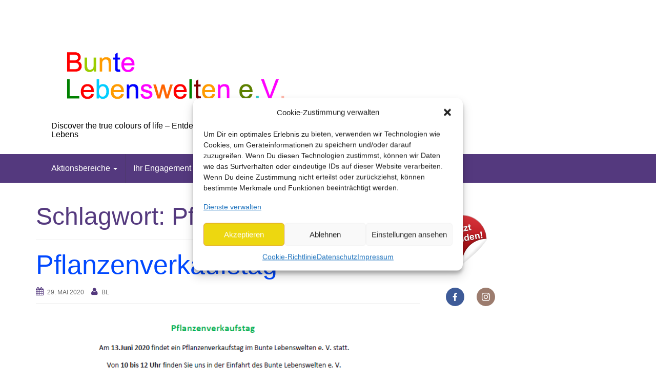

--- FILE ---
content_type: text/html; charset=UTF-8
request_url: https://bunte-lebenswelten.de/wp-admin/admin-ajax.php
body_size: 215
content:
84871.944b3c4f47d3a666de63e4190e01c34e